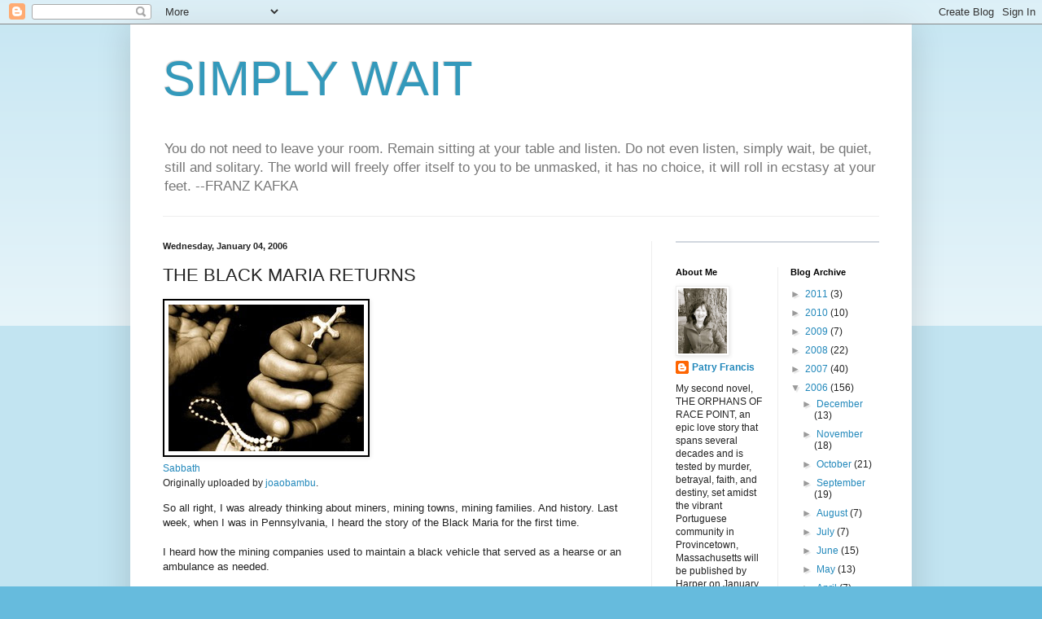

--- FILE ---
content_type: text/html; charset=UTF-8
request_url: https://simplywait.blogspot.com/2006/01/black-maria-returns.html?showComment=1136561820000
body_size: 16658
content:
<!DOCTYPE html>
<html class='v2' dir='ltr' lang='en-US'>
<head>
<link href='https://www.blogger.com/static/v1/widgets/335934321-css_bundle_v2.css' rel='stylesheet' type='text/css'/>
<meta content='width=1100' name='viewport'/>
<meta content='text/html; charset=UTF-8' http-equiv='Content-Type'/>
<meta content='blogger' name='generator'/>
<link href='https://simplywait.blogspot.com/favicon.ico' rel='icon' type='image/x-icon'/>
<link href='http://simplywait.blogspot.com/2006/01/black-maria-returns.html' rel='canonical'/>
<link rel="alternate" type="application/atom+xml" title="SIMPLY WAIT - Atom" href="https://simplywait.blogspot.com/feeds/posts/default" />
<link rel="alternate" type="application/rss+xml" title="SIMPLY WAIT - RSS" href="https://simplywait.blogspot.com/feeds/posts/default?alt=rss" />
<link rel="service.post" type="application/atom+xml" title="SIMPLY WAIT - Atom" href="https://www.blogger.com/feeds/11695927/posts/default" />

<link rel="alternate" type="application/atom+xml" title="SIMPLY WAIT - Atom" href="https://simplywait.blogspot.com/feeds/113639690455991320/comments/default" />
<!--Can't find substitution for tag [blog.ieCssRetrofitLinks]-->
<link href='http://static.flickr.com/6/70034043_30de221c80_m.jpg' rel='image_src'/>
<meta content='http://simplywait.blogspot.com/2006/01/black-maria-returns.html' property='og:url'/>
<meta content='THE BLACK MARIA RETURNS' property='og:title'/>
<meta content='Sabbath  Originally uploaded by joaobambu . So all right, I was already thinking about miners, mining towns, mining families. And history. L...' property='og:description'/>
<meta content='https://lh3.googleusercontent.com/blogger_img_proxy/AEn0k_vZug3cZ8X-YQDEIHPrHe6-orYBp-O5Dk1UucasOQgkQ3-ZLxrEmtQz0ocbFVdPij98CFZB8k6QranRytBz9gPUMVTpxf8pui8ahuSWJumTOxrIUPfrlA=w1200-h630-p-k-no-nu' property='og:image'/>
<title>SIMPLY WAIT: THE BLACK MARIA RETURNS</title>
<style id='page-skin-1' type='text/css'><!--
/*
-----------------------------------------------
Blogger Template Style
Name:     Simple
Designer: Blogger
URL:      www.blogger.com
----------------------------------------------- */
/* Content
----------------------------------------------- */
body {
font: normal normal 12px Arial, Tahoma, Helvetica, FreeSans, sans-serif;
color: #222222;
background: #66bbdd none repeat scroll top left;
padding: 0 40px 40px 40px;
}
html body .region-inner {
min-width: 0;
max-width: 100%;
width: auto;
}
h2 {
font-size: 22px;
}
a:link {
text-decoration:none;
color: #2288bb;
}
a:visited {
text-decoration:none;
color: #888888;
}
a:hover {
text-decoration:underline;
color: #33aaff;
}
.body-fauxcolumn-outer .fauxcolumn-inner {
background: transparent url(https://resources.blogblog.com/blogblog/data/1kt/simple/body_gradient_tile_light.png) repeat scroll top left;
_background-image: none;
}
.body-fauxcolumn-outer .cap-top {
position: absolute;
z-index: 1;
height: 400px;
width: 100%;
}
.body-fauxcolumn-outer .cap-top .cap-left {
width: 100%;
background: transparent url(https://resources.blogblog.com/blogblog/data/1kt/simple/gradients_light.png) repeat-x scroll top left;
_background-image: none;
}
.content-outer {
-moz-box-shadow: 0 0 40px rgba(0, 0, 0, .15);
-webkit-box-shadow: 0 0 5px rgba(0, 0, 0, .15);
-goog-ms-box-shadow: 0 0 10px #333333;
box-shadow: 0 0 40px rgba(0, 0, 0, .15);
margin-bottom: 1px;
}
.content-inner {
padding: 10px 10px;
}
.content-inner {
background-color: #ffffff;
}
/* Header
----------------------------------------------- */
.header-outer {
background: transparent none repeat-x scroll 0 -400px;
_background-image: none;
}
.Header h1 {
font: normal normal 60px Arial, Tahoma, Helvetica, FreeSans, sans-serif;
color: #3399bb;
text-shadow: -1px -1px 1px rgba(0, 0, 0, .2);
}
.Header h1 a {
color: #3399bb;
}
.Header .description {
font-size: 140%;
color: #777777;
}
.header-inner .Header .titlewrapper {
padding: 22px 30px;
}
.header-inner .Header .descriptionwrapper {
padding: 0 30px;
}
/* Tabs
----------------------------------------------- */
.tabs-inner .section:first-child {
border-top: 1px solid #eeeeee;
}
.tabs-inner .section:first-child ul {
margin-top: -1px;
border-top: 1px solid #eeeeee;
border-left: 0 solid #eeeeee;
border-right: 0 solid #eeeeee;
}
.tabs-inner .widget ul {
background: #f5f5f5 url(https://resources.blogblog.com/blogblog/data/1kt/simple/gradients_light.png) repeat-x scroll 0 -800px;
_background-image: none;
border-bottom: 1px solid #eeeeee;
margin-top: 0;
margin-left: -30px;
margin-right: -30px;
}
.tabs-inner .widget li a {
display: inline-block;
padding: .6em 1em;
font: normal normal 14px Arial, Tahoma, Helvetica, FreeSans, sans-serif;
color: #999999;
border-left: 1px solid #ffffff;
border-right: 1px solid #eeeeee;
}
.tabs-inner .widget li:first-child a {
border-left: none;
}
.tabs-inner .widget li.selected a, .tabs-inner .widget li a:hover {
color: #000000;
background-color: #eeeeee;
text-decoration: none;
}
/* Columns
----------------------------------------------- */
.main-outer {
border-top: 0 solid #eeeeee;
}
.fauxcolumn-left-outer .fauxcolumn-inner {
border-right: 1px solid #eeeeee;
}
.fauxcolumn-right-outer .fauxcolumn-inner {
border-left: 1px solid #eeeeee;
}
/* Headings
----------------------------------------------- */
div.widget > h2,
div.widget h2.title {
margin: 0 0 1em 0;
font: normal bold 11px Arial, Tahoma, Helvetica, FreeSans, sans-serif;
color: #000000;
}
/* Widgets
----------------------------------------------- */
.widget .zippy {
color: #999999;
text-shadow: 2px 2px 1px rgba(0, 0, 0, .1);
}
.widget .popular-posts ul {
list-style: none;
}
/* Posts
----------------------------------------------- */
h2.date-header {
font: normal bold 11px Arial, Tahoma, Helvetica, FreeSans, sans-serif;
}
.date-header span {
background-color: transparent;
color: #222222;
padding: inherit;
letter-spacing: inherit;
margin: inherit;
}
.main-inner {
padding-top: 30px;
padding-bottom: 30px;
}
.main-inner .column-center-inner {
padding: 0 15px;
}
.main-inner .column-center-inner .section {
margin: 0 15px;
}
.post {
margin: 0 0 25px 0;
}
h3.post-title, .comments h4 {
font: normal normal 22px Arial, Tahoma, Helvetica, FreeSans, sans-serif;
margin: .75em 0 0;
}
.post-body {
font-size: 110%;
line-height: 1.4;
position: relative;
}
.post-body img, .post-body .tr-caption-container, .Profile img, .Image img,
.BlogList .item-thumbnail img {
padding: 2px;
background: #ffffff;
border: 1px solid #eeeeee;
-moz-box-shadow: 1px 1px 5px rgba(0, 0, 0, .1);
-webkit-box-shadow: 1px 1px 5px rgba(0, 0, 0, .1);
box-shadow: 1px 1px 5px rgba(0, 0, 0, .1);
}
.post-body img, .post-body .tr-caption-container {
padding: 5px;
}
.post-body .tr-caption-container {
color: #222222;
}
.post-body .tr-caption-container img {
padding: 0;
background: transparent;
border: none;
-moz-box-shadow: 0 0 0 rgba(0, 0, 0, .1);
-webkit-box-shadow: 0 0 0 rgba(0, 0, 0, .1);
box-shadow: 0 0 0 rgba(0, 0, 0, .1);
}
.post-header {
margin: 0 0 1.5em;
line-height: 1.6;
font-size: 90%;
}
.post-footer {
margin: 20px -2px 0;
padding: 5px 10px;
color: #666666;
background-color: #f9f9f9;
border-bottom: 1px solid #eeeeee;
line-height: 1.6;
font-size: 90%;
}
#comments .comment-author {
padding-top: 1.5em;
border-top: 1px solid #eeeeee;
background-position: 0 1.5em;
}
#comments .comment-author:first-child {
padding-top: 0;
border-top: none;
}
.avatar-image-container {
margin: .2em 0 0;
}
#comments .avatar-image-container img {
border: 1px solid #eeeeee;
}
/* Comments
----------------------------------------------- */
.comments .comments-content .icon.blog-author {
background-repeat: no-repeat;
background-image: url([data-uri]);
}
.comments .comments-content .loadmore a {
border-top: 1px solid #999999;
border-bottom: 1px solid #999999;
}
.comments .comment-thread.inline-thread {
background-color: #f9f9f9;
}
.comments .continue {
border-top: 2px solid #999999;
}
/* Accents
---------------------------------------------- */
.section-columns td.columns-cell {
border-left: 1px solid #eeeeee;
}
.blog-pager {
background: transparent none no-repeat scroll top center;
}
.blog-pager-older-link, .home-link,
.blog-pager-newer-link {
background-color: #ffffff;
padding: 5px;
}
.footer-outer {
border-top: 0 dashed #bbbbbb;
}
/* Mobile
----------------------------------------------- */
body.mobile  {
background-size: auto;
}
.mobile .body-fauxcolumn-outer {
background: transparent none repeat scroll top left;
}
.mobile .body-fauxcolumn-outer .cap-top {
background-size: 100% auto;
}
.mobile .content-outer {
-webkit-box-shadow: 0 0 3px rgba(0, 0, 0, .15);
box-shadow: 0 0 3px rgba(0, 0, 0, .15);
}
.mobile .tabs-inner .widget ul {
margin-left: 0;
margin-right: 0;
}
.mobile .post {
margin: 0;
}
.mobile .main-inner .column-center-inner .section {
margin: 0;
}
.mobile .date-header span {
padding: 0.1em 10px;
margin: 0 -10px;
}
.mobile h3.post-title {
margin: 0;
}
.mobile .blog-pager {
background: transparent none no-repeat scroll top center;
}
.mobile .footer-outer {
border-top: none;
}
.mobile .main-inner, .mobile .footer-inner {
background-color: #ffffff;
}
.mobile-index-contents {
color: #222222;
}
.mobile-link-button {
background-color: #2288bb;
}
.mobile-link-button a:link, .mobile-link-button a:visited {
color: #ffffff;
}
.mobile .tabs-inner .section:first-child {
border-top: none;
}
.mobile .tabs-inner .PageList .widget-content {
background-color: #eeeeee;
color: #000000;
border-top: 1px solid #eeeeee;
border-bottom: 1px solid #eeeeee;
}
.mobile .tabs-inner .PageList .widget-content .pagelist-arrow {
border-left: 1px solid #eeeeee;
}

--></style>
<style id='template-skin-1' type='text/css'><!--
body {
min-width: 960px;
}
.content-outer, .content-fauxcolumn-outer, .region-inner {
min-width: 960px;
max-width: 960px;
_width: 960px;
}
.main-inner .columns {
padding-left: 0;
padding-right: 310px;
}
.main-inner .fauxcolumn-center-outer {
left: 0;
right: 310px;
/* IE6 does not respect left and right together */
_width: expression(this.parentNode.offsetWidth -
parseInt("0") -
parseInt("310px") + 'px');
}
.main-inner .fauxcolumn-left-outer {
width: 0;
}
.main-inner .fauxcolumn-right-outer {
width: 310px;
}
.main-inner .column-left-outer {
width: 0;
right: 100%;
margin-left: -0;
}
.main-inner .column-right-outer {
width: 310px;
margin-right: -310px;
}
#layout {
min-width: 0;
}
#layout .content-outer {
min-width: 0;
width: 800px;
}
#layout .region-inner {
min-width: 0;
width: auto;
}
body#layout div.add_widget {
padding: 8px;
}
body#layout div.add_widget a {
margin-left: 32px;
}
--></style>
<link href='https://www.blogger.com/dyn-css/authorization.css?targetBlogID=11695927&amp;zx=d74c88e6-1a30-4482-b388-eedaba790cc3' media='none' onload='if(media!=&#39;all&#39;)media=&#39;all&#39;' rel='stylesheet'/><noscript><link href='https://www.blogger.com/dyn-css/authorization.css?targetBlogID=11695927&amp;zx=d74c88e6-1a30-4482-b388-eedaba790cc3' rel='stylesheet'/></noscript>
<meta name='google-adsense-platform-account' content='ca-host-pub-1556223355139109'/>
<meta name='google-adsense-platform-domain' content='blogspot.com'/>

</head>
<body class='loading variant-pale'>
<div class='navbar section' id='navbar' name='Navbar'><div class='widget Navbar' data-version='1' id='Navbar1'><script type="text/javascript">
    function setAttributeOnload(object, attribute, val) {
      if(window.addEventListener) {
        window.addEventListener('load',
          function(){ object[attribute] = val; }, false);
      } else {
        window.attachEvent('onload', function(){ object[attribute] = val; });
      }
    }
  </script>
<div id="navbar-iframe-container"></div>
<script type="text/javascript" src="https://apis.google.com/js/platform.js"></script>
<script type="text/javascript">
      gapi.load("gapi.iframes:gapi.iframes.style.bubble", function() {
        if (gapi.iframes && gapi.iframes.getContext) {
          gapi.iframes.getContext().openChild({
              url: 'https://www.blogger.com/navbar/11695927?po\x3d113639690455991320\x26origin\x3dhttps://simplywait.blogspot.com',
              where: document.getElementById("navbar-iframe-container"),
              id: "navbar-iframe"
          });
        }
      });
    </script><script type="text/javascript">
(function() {
var script = document.createElement('script');
script.type = 'text/javascript';
script.src = '//pagead2.googlesyndication.com/pagead/js/google_top_exp.js';
var head = document.getElementsByTagName('head')[0];
if (head) {
head.appendChild(script);
}})();
</script>
</div></div>
<div class='body-fauxcolumns'>
<div class='fauxcolumn-outer body-fauxcolumn-outer'>
<div class='cap-top'>
<div class='cap-left'></div>
<div class='cap-right'></div>
</div>
<div class='fauxborder-left'>
<div class='fauxborder-right'></div>
<div class='fauxcolumn-inner'>
</div>
</div>
<div class='cap-bottom'>
<div class='cap-left'></div>
<div class='cap-right'></div>
</div>
</div>
</div>
<div class='content'>
<div class='content-fauxcolumns'>
<div class='fauxcolumn-outer content-fauxcolumn-outer'>
<div class='cap-top'>
<div class='cap-left'></div>
<div class='cap-right'></div>
</div>
<div class='fauxborder-left'>
<div class='fauxborder-right'></div>
<div class='fauxcolumn-inner'>
</div>
</div>
<div class='cap-bottom'>
<div class='cap-left'></div>
<div class='cap-right'></div>
</div>
</div>
</div>
<div class='content-outer'>
<div class='content-cap-top cap-top'>
<div class='cap-left'></div>
<div class='cap-right'></div>
</div>
<div class='fauxborder-left content-fauxborder-left'>
<div class='fauxborder-right content-fauxborder-right'></div>
<div class='content-inner'>
<header>
<div class='header-outer'>
<div class='header-cap-top cap-top'>
<div class='cap-left'></div>
<div class='cap-right'></div>
</div>
<div class='fauxborder-left header-fauxborder-left'>
<div class='fauxborder-right header-fauxborder-right'></div>
<div class='region-inner header-inner'>
<div class='header section' id='header' name='Header'><div class='widget Header' data-version='1' id='Header1'>
<div id='header-inner'>
<div class='titlewrapper'>
<h1 class='title'>
<a href='https://simplywait.blogspot.com/'>
SIMPLY WAIT
</a>
</h1>
</div>
<div class='descriptionwrapper'>
<p class='description'><span>You do not need to leave your room. Remain sitting at your table and listen. Do not even listen, simply wait, be quiet, still and solitary. The world will freely offer itself to you to be unmasked, it has no choice, it will roll in ecstasy at your feet.   --FRANZ KAFKA</span></p>
</div>
</div>
</div></div>
</div>
</div>
<div class='header-cap-bottom cap-bottom'>
<div class='cap-left'></div>
<div class='cap-right'></div>
</div>
</div>
</header>
<div class='tabs-outer'>
<div class='tabs-cap-top cap-top'>
<div class='cap-left'></div>
<div class='cap-right'></div>
</div>
<div class='fauxborder-left tabs-fauxborder-left'>
<div class='fauxborder-right tabs-fauxborder-right'></div>
<div class='region-inner tabs-inner'>
<div class='tabs no-items section' id='crosscol' name='Cross-Column'></div>
<div class='tabs no-items section' id='crosscol-overflow' name='Cross-Column 2'></div>
</div>
</div>
<div class='tabs-cap-bottom cap-bottom'>
<div class='cap-left'></div>
<div class='cap-right'></div>
</div>
</div>
<div class='main-outer'>
<div class='main-cap-top cap-top'>
<div class='cap-left'></div>
<div class='cap-right'></div>
</div>
<div class='fauxborder-left main-fauxborder-left'>
<div class='fauxborder-right main-fauxborder-right'></div>
<div class='region-inner main-inner'>
<div class='columns fauxcolumns'>
<div class='fauxcolumn-outer fauxcolumn-center-outer'>
<div class='cap-top'>
<div class='cap-left'></div>
<div class='cap-right'></div>
</div>
<div class='fauxborder-left'>
<div class='fauxborder-right'></div>
<div class='fauxcolumn-inner'>
</div>
</div>
<div class='cap-bottom'>
<div class='cap-left'></div>
<div class='cap-right'></div>
</div>
</div>
<div class='fauxcolumn-outer fauxcolumn-left-outer'>
<div class='cap-top'>
<div class='cap-left'></div>
<div class='cap-right'></div>
</div>
<div class='fauxborder-left'>
<div class='fauxborder-right'></div>
<div class='fauxcolumn-inner'>
</div>
</div>
<div class='cap-bottom'>
<div class='cap-left'></div>
<div class='cap-right'></div>
</div>
</div>
<div class='fauxcolumn-outer fauxcolumn-right-outer'>
<div class='cap-top'>
<div class='cap-left'></div>
<div class='cap-right'></div>
</div>
<div class='fauxborder-left'>
<div class='fauxborder-right'></div>
<div class='fauxcolumn-inner'>
</div>
</div>
<div class='cap-bottom'>
<div class='cap-left'></div>
<div class='cap-right'></div>
</div>
</div>
<!-- corrects IE6 width calculation -->
<div class='columns-inner'>
<div class='column-center-outer'>
<div class='column-center-inner'>
<div class='main section' id='main' name='Main'><div class='widget Blog' data-version='1' id='Blog1'>
<div class='blog-posts hfeed'>

          <div class="date-outer">
        
<h2 class='date-header'><span>Wednesday, January 04, 2006</span></h2>

          <div class="date-posts">
        
<div class='post-outer'>
<div class='post hentry uncustomized-post-template' itemprop='blogPost' itemscope='itemscope' itemtype='http://schema.org/BlogPosting'>
<meta content='http://static.flickr.com/6/70034043_30de221c80_m.jpg' itemprop='image_url'/>
<meta content='11695927' itemprop='blogId'/>
<meta content='113639690455991320' itemprop='postId'/>
<a name='113639690455991320'></a>
<h3 class='post-title entry-title' itemprop='name'>
THE BLACK MARIA RETURNS
</h3>
<div class='post-header'>
<div class='post-header-line-1'></div>
</div>
<div class='post-body entry-content' id='post-body-113639690455991320' itemprop='description articleBody'>
<a href="http://www.flickr.com/photos/joao/70034043/" title="photo sharing"><img alt="" src="https://lh3.googleusercontent.com/blogger_img_proxy/AEn0k_vZug3cZ8X-YQDEIHPrHe6-orYBp-O5Dk1UucasOQgkQ3-ZLxrEmtQz0ocbFVdPij98CFZB8k6QranRytBz9gPUMVTpxf8pui8ahuSWJumTOxrIUPfrlA=s0-d" style="border: solid 2px #000000;"></a><br /><span style="font-size: 0.9em; margin-top: 0px;"><a href="http://www.flickr.com/photos/joao/70034043/">Sabbath</a> <br />Originally uploaded by <a href="http://www.flickr.com/people/joao/">joaobambu</a>.</span><br clear="all" /><p>So all right, I was already thinking about miners, mining towns, mining families. And history. Last week, when I was in Pennsylvania, I heard the story of the Black Maria for the first time. <br /><br />I heard how the mining companies used to maintain a black vehicle that served as a hearse or an ambulance as needed.<br /><br />I heard how dreaded that vehicle was when it made an appearance in the towns that were built to house the miners' families.<br /><br />I heard how the women in the families would go out on the ubiquitous front porches, clutching their rosary beads when one passed through the streets, praying that it would not stop in front of their house.<br /><br />Sometimes the Black Maria delivered a corpse. Other times, the drivers bore a dying man up the stairs of his front porch to live out his final hours with his family. <br /><br />Knowing those streets, those porches as I do, knowing the rosary beads that are still clutched in times of trouble, the image is particularly vivid to me.<br /><br />Vivid, too, are the faces of the  families in West Virginia who were confronted by the Black Maria yesterday. Not in the form of a hearselike car, but through the voice of a mining company executive announcing the death of twelve miners to the crowd that had gathered in a small white church.<br /><br />To them, and to the nation which has lost these good men, my deepest sympathy.</p>
<div style='clear: both;'></div>
</div>
<div class='post-footer'>
<div class='post-footer-line post-footer-line-1'>
<span class='post-author vcard'>
Posted by
<span class='fn' itemprop='author' itemscope='itemscope' itemtype='http://schema.org/Person'>
<meta content='https://www.blogger.com/profile/10961915797919017179' itemprop='url'/>
<a class='g-profile' href='https://www.blogger.com/profile/10961915797919017179' rel='author' title='author profile'>
<span itemprop='name'>Patry Francis</span>
</a>
</span>
</span>
<span class='post-timestamp'>
at
<meta content='http://simplywait.blogspot.com/2006/01/black-maria-returns.html' itemprop='url'/>
<a class='timestamp-link' href='https://simplywait.blogspot.com/2006/01/black-maria-returns.html' rel='bookmark' title='permanent link'><abbr class='published' itemprop='datePublished' title='2006-01-04T09:48:00-08:00'>9:48 AM</abbr></a>
</span>
<span class='post-comment-link'>
</span>
<span class='post-icons'>
<span class='item-action'>
<a href='https://www.blogger.com/email-post/11695927/113639690455991320' title='Email Post'>
<img alt='' class='icon-action' height='13' src='https://resources.blogblog.com/img/icon18_email.gif' width='18'/>
</a>
</span>
<span class='item-control blog-admin pid-2049498287'>
<a href='https://www.blogger.com/post-edit.g?blogID=11695927&postID=113639690455991320&from=pencil' title='Edit Post'>
<img alt='' class='icon-action' height='18' src='https://resources.blogblog.com/img/icon18_edit_allbkg.gif' width='18'/>
</a>
</span>
</span>
<div class='post-share-buttons goog-inline-block'>
<a class='goog-inline-block share-button sb-email' href='https://www.blogger.com/share-post.g?blogID=11695927&postID=113639690455991320&target=email' target='_blank' title='Email This'><span class='share-button-link-text'>Email This</span></a><a class='goog-inline-block share-button sb-blog' href='https://www.blogger.com/share-post.g?blogID=11695927&postID=113639690455991320&target=blog' onclick='window.open(this.href, "_blank", "height=270,width=475"); return false;' target='_blank' title='BlogThis!'><span class='share-button-link-text'>BlogThis!</span></a><a class='goog-inline-block share-button sb-twitter' href='https://www.blogger.com/share-post.g?blogID=11695927&postID=113639690455991320&target=twitter' target='_blank' title='Share to X'><span class='share-button-link-text'>Share to X</span></a><a class='goog-inline-block share-button sb-facebook' href='https://www.blogger.com/share-post.g?blogID=11695927&postID=113639690455991320&target=facebook' onclick='window.open(this.href, "_blank", "height=430,width=640"); return false;' target='_blank' title='Share to Facebook'><span class='share-button-link-text'>Share to Facebook</span></a><a class='goog-inline-block share-button sb-pinterest' href='https://www.blogger.com/share-post.g?blogID=11695927&postID=113639690455991320&target=pinterest' target='_blank' title='Share to Pinterest'><span class='share-button-link-text'>Share to Pinterest</span></a>
</div>
</div>
<div class='post-footer-line post-footer-line-2'>
<span class='post-labels'>
</span>
</div>
<div class='post-footer-line post-footer-line-3'>
<span class='post-location'>
</span>
</div>
</div>
</div>
<div class='comments' id='comments'>
<a name='comments'></a>
<h4>18 comments:</h4>
<div id='Blog1_comments-block-wrapper'>
<dl class='avatar-comment-indent' id='comments-block'>
<dt class='comment-author ' id='c113642876816846700'>
<a name='c113642876816846700'></a>
<div class="avatar-image-container avatar-stock"><span dir="ltr"><img src="//resources.blogblog.com/img/blank.gif" width="35" height="35" alt="" title="Anonymous">

</span></div>
Anonymous
said...
</dt>
<dd class='comment-body' id='Blog1_cmt-113642876816846700'>
<p>
Amen.  What's happened to those families feels particularly heartbreaking...to soar with relief upon hearing good news...only to be crushed by the bad.  I can't imagine.
</p>
</dd>
<dd class='comment-footer'>
<span class='comment-timestamp'>
<a href='https://simplywait.blogspot.com/2006/01/black-maria-returns.html?showComment=1136428740000#c113642876816846700' title='comment permalink'>
6:39 PM
</a>
<span class='item-control blog-admin pid-115128562'>
<a class='comment-delete' href='https://www.blogger.com/comment/delete/11695927/113642876816846700' title='Delete Comment'>
<img src='https://resources.blogblog.com/img/icon_delete13.gif'/>
</a>
</span>
</span>
</dd>
<dt class='comment-author ' id='c113642950649293047'>
<a name='c113642950649293047'></a>
<div class="avatar-image-container avatar-stock"><span dir="ltr"><img src="//resources.blogblog.com/img/blank.gif" width="35" height="35" alt="" title="Anonymous">

</span></div>
Anonymous
said...
</dt>
<dd class='comment-body' id='Blog1_cmt-113642950649293047'>
<p>
When I heard the *new* news this morning, it was particularly heart-renching. I'd never heard of the Black Maria, by the way. Interesting bit of folkore.
</p>
</dd>
<dd class='comment-footer'>
<span class='comment-timestamp'>
<a href='https://simplywait.blogspot.com/2006/01/black-maria-returns.html?showComment=1136429460000#c113642950649293047' title='comment permalink'>
6:51 PM
</a>
<span class='item-control blog-admin pid-115128562'>
<a class='comment-delete' href='https://www.blogger.com/comment/delete/11695927/113642950649293047' title='Delete Comment'>
<img src='https://resources.blogblog.com/img/icon_delete13.gif'/>
</a>
</span>
</span>
</dd>
<dt class='comment-author ' id='c113643321828969747'>
<a name='c113643321828969747'></a>
<div class="avatar-image-container vcard"><span dir="ltr"><a href="https://www.blogger.com/profile/04062856086277201874" target="" rel="nofollow" onclick="" class="avatar-hovercard" id="av-113643321828969747-04062856086277201874"><img src="https://resources.blogblog.com/img/blank.gif" width="35" height="35" class="delayLoad" style="display: none;" longdesc="//3.bp.blogspot.com/_pQoxmVrzfWU/Sic3DLkpcDI/AAAAAAAABEo/nARt-OTkPOc/S45-s35/fla%2B062_edited.jpg" alt="" title="rdl">

<noscript><img src="//3.bp.blogspot.com/_pQoxmVrzfWU/Sic3DLkpcDI/AAAAAAAABEo/nARt-OTkPOc/S45-s35/fla%2B062_edited.jpg" width="35" height="35" class="photo" alt=""></noscript></a></span></div>
<a href='https://www.blogger.com/profile/04062856086277201874' rel='nofollow'>rdl</a>
said...
</dt>
<dd class='comment-body' id='Blog1_cmt-113643321828969747'>
<p>
Amen, and the deepest sympathies to the men and their families.
</p>
</dd>
<dd class='comment-footer'>
<span class='comment-timestamp'>
<a href='https://simplywait.blogspot.com/2006/01/black-maria-returns.html?showComment=1136433180000#c113643321828969747' title='comment permalink'>
7:53 PM
</a>
<span class='item-control blog-admin pid-270250418'>
<a class='comment-delete' href='https://www.blogger.com/comment/delete/11695927/113643321828969747' title='Delete Comment'>
<img src='https://resources.blogblog.com/img/icon_delete13.gif'/>
</a>
</span>
</span>
</dd>
<dt class='comment-author ' id='c113643887970872604'>
<a name='c113643887970872604'></a>
<div class="avatar-image-container avatar-stock"><span dir="ltr"><a href="https://www.blogger.com/profile/16130533148555618873" target="" rel="nofollow" onclick="" class="avatar-hovercard" id="av-113643887970872604-16130533148555618873"><img src="//www.blogger.com/img/blogger_logo_round_35.png" width="35" height="35" alt="" title="thewailer">

</a></span></div>
<a href='https://www.blogger.com/profile/16130533148555618873' rel='nofollow'>thewailer</a>
said...
</dt>
<dd class='comment-body' id='Blog1_cmt-113643887970872604'>
<p>
your description is vivid enough for my senses to melt, sympathies to the families affected.
</p>
</dd>
<dd class='comment-footer'>
<span class='comment-timestamp'>
<a href='https://simplywait.blogspot.com/2006/01/black-maria-returns.html?showComment=1136438820000#c113643887970872604' title='comment permalink'>
9:27 PM
</a>
<span class='item-control blog-admin pid-1184674970'>
<a class='comment-delete' href='https://www.blogger.com/comment/delete/11695927/113643887970872604' title='Delete Comment'>
<img src='https://resources.blogblog.com/img/icon_delete13.gif'/>
</a>
</span>
</span>
</dd>
<dt class='comment-author blog-author' id='c113646787868374673'>
<a name='c113646787868374673'></a>
<div class="avatar-image-container vcard"><span dir="ltr"><a href="https://www.blogger.com/profile/10961915797919017179" target="" rel="nofollow" onclick="" class="avatar-hovercard" id="av-113646787868374673-10961915797919017179"><img src="https://resources.blogblog.com/img/blank.gif" width="35" height="35" class="delayLoad" style="display: none;" longdesc="//blogger.googleusercontent.com/img/b/R29vZ2xl/AVvXsEhoEPgAL7KRcvb7Y-GHwywJzzTX3UB24vAqJ_2Ev3raMOVueodrLXqEQXSHI4XU_EwWwqAev7OqvmqwizZtFSGGbFxFmuJDvM0RapZ3jLpjZ77w4WyIfjzQoZhmOlDxvQo/s45-c/DSCN5183.JPG" alt="" title="Patry Francis">

<noscript><img src="//blogger.googleusercontent.com/img/b/R29vZ2xl/AVvXsEhoEPgAL7KRcvb7Y-GHwywJzzTX3UB24vAqJ_2Ev3raMOVueodrLXqEQXSHI4XU_EwWwqAev7OqvmqwizZtFSGGbFxFmuJDvM0RapZ3jLpjZ77w4WyIfjzQoZhmOlDxvQo/s45-c/DSCN5183.JPG" width="35" height="35" class="photo" alt=""></noscript></a></span></div>
<a href='https://www.blogger.com/profile/10961915797919017179' rel='nofollow'>Patry Francis</a>
said...
</dt>
<dd class='comment-body' id='Blog1_cmt-113646787868374673'>
<p>
marilyn: Heartbreaking, yes, but it seems to have galvanized their anger--not only about having the truth held back for hours, but about the safety conditions in the mines.<BR/><BR/>Kathryn: Only days before the mining accident in W.V. someone had told me about the Black Maria, which I believe was mostly used in the depression. It seems an odd coincidence. Or not.<BR/><BR/>R: Can always count on you for a compassionate response. THank you for visiting. Wish we could have tea.<BR/><BR/>thewailer: thanks for stopping by my blog and for the generosity of your comment.<BR/><BR/>Irina: Your words aare very profound. Like your new year's "resolution."
</p>
</dd>
<dd class='comment-footer'>
<span class='comment-timestamp'>
<a href='https://simplywait.blogspot.com/2006/01/black-maria-returns.html?showComment=1136467860000#c113646787868374673' title='comment permalink'>
5:31 AM
</a>
<span class='item-control blog-admin pid-2049498287'>
<a class='comment-delete' href='https://www.blogger.com/comment/delete/11695927/113646787868374673' title='Delete Comment'>
<img src='https://resources.blogblog.com/img/icon_delete13.gif'/>
</a>
</span>
</span>
</dd>
<dt class='comment-author ' id='c113646938959501437'>
<a name='c113646938959501437'></a>
<div class="avatar-image-container avatar-stock"><span dir="ltr"><a href="https://www.blogger.com/profile/17189562311583907803" target="" rel="nofollow" onclick="" class="avatar-hovercard" id="av-113646938959501437-17189562311583907803"><img src="//www.blogger.com/img/blogger_logo_round_35.png" width="35" height="35" alt="" title="Deepa Bhasthi">

</a></span></div>
<a href='https://www.blogger.com/profile/17189562311583907803' rel='nofollow'>Deepa Bhasthi</a>
said...
</dt>
<dd class='comment-body' id='Blog1_cmt-113646938959501437'>
<p>
hello<BR/>thanks for dropping by my blog. i went through yours, especially the post where you talked of how addictive blogging is, the thrill of someone reading your blog is great.<BR/>nice blog you have up here.<BR/>keep reading mine!<BR/>regards
</p>
</dd>
<dd class='comment-footer'>
<span class='comment-timestamp'>
<a href='https://simplywait.blogspot.com/2006/01/black-maria-returns.html?showComment=1136469360000#c113646938959501437' title='comment permalink'>
5:56 AM
</a>
<span class='item-control blog-admin pid-1826350568'>
<a class='comment-delete' href='https://www.blogger.com/comment/delete/11695927/113646938959501437' title='Delete Comment'>
<img src='https://resources.blogblog.com/img/icon_delete13.gif'/>
</a>
</span>
</span>
</dd>
<dt class='comment-author ' id='c113648760053658856'>
<a name='c113648760053658856'></a>
<div class="avatar-image-container vcard"><span dir="ltr"><a href="https://www.blogger.com/profile/02497062670296130228" target="" rel="nofollow" onclick="" class="avatar-hovercard" id="av-113648760053658856-02497062670296130228"><img src="https://resources.blogblog.com/img/blank.gif" width="35" height="35" class="delayLoad" style="display: none;" longdesc="//2.bp.blogspot.com/_rYDjmMNvr5Y/Sar6l8Oek0I/AAAAAAAAAls/wG905XB-ods/S45-s35/sarah%2520kit.jpg" alt="" title="SarahJane">

<noscript><img src="//2.bp.blogspot.com/_rYDjmMNvr5Y/Sar6l8Oek0I/AAAAAAAAAls/wG905XB-ods/S45-s35/sarah%2520kit.jpg" width="35" height="35" class="photo" alt=""></noscript></a></span></div>
<a href='https://www.blogger.com/profile/02497062670296130228' rel='nofollow'>SarahJane</a>
said...
</dt>
<dd class='comment-body' id='Blog1_cmt-113648760053658856'>
<p>
amen. i couldn't believe they'd been rescued, and then it was wonderful to hear that they had. and then, i can't even imagine what those families felt hearing the truth.
</p>
</dd>
<dd class='comment-footer'>
<span class='comment-timestamp'>
<a href='https://simplywait.blogspot.com/2006/01/black-maria-returns.html?showComment=1136487600000#c113648760053658856' title='comment permalink'>
11:00 AM
</a>
<span class='item-control blog-admin pid-367046420'>
<a class='comment-delete' href='https://www.blogger.com/comment/delete/11695927/113648760053658856' title='Delete Comment'>
<img src='https://resources.blogblog.com/img/icon_delete13.gif'/>
</a>
</span>
</span>
</dd>
<dt class='comment-author ' id='c113649610809538203'>
<a name='c113649610809538203'></a>
<div class="avatar-image-container vcard"><span dir="ltr"><a href="https://www.blogger.com/profile/10684657181509439771" target="" rel="nofollow" onclick="" class="avatar-hovercard" id="av-113649610809538203-10684657181509439771"><img src="https://resources.blogblog.com/img/blank.gif" width="35" height="35" class="delayLoad" style="display: none;" longdesc="//blogger.googleusercontent.com/img/b/R29vZ2xl/AVvXsEiiB9e6GTK84eP2xv1N0mtyigz6e6oZy9izzA5pRLUG6L8cjg7x-Jvue6Vox4qWdQbbqTtx8h5b5TUa3MvFOzpQZPQWgas-ObRUPvZaslvtyey6OBf59K67kX-ZtR6nNw/s45-c/IMG_2932.jpg" alt="" title="Kerstin">

<noscript><img src="//blogger.googleusercontent.com/img/b/R29vZ2xl/AVvXsEiiB9e6GTK84eP2xv1N0mtyigz6e6oZy9izzA5pRLUG6L8cjg7x-Jvue6Vox4qWdQbbqTtx8h5b5TUa3MvFOzpQZPQWgas-ObRUPvZaslvtyey6OBf59K67kX-ZtR6nNw/s45-c/IMG_2932.jpg" width="35" height="35" class="photo" alt=""></noscript></a></span></div>
<a href='https://www.blogger.com/profile/10684657181509439771' rel='nofollow'>Kerstin</a>
said...
</dt>
<dd class='comment-body' id='Blog1_cmt-113649610809538203'>
<p>
Beautifully said, Patry. The life of a miner has always been a remote entity to me, but when I heard the news about these poor men, I remembered a story from my school book when I was very young, maybe 6 or 7 years old.<BR/><BR/>It was about 12 miners just like these, trapped underground, not knowing whether they would be saved or not. It is a short and simple narrative of the men counting down a minute, from 60-0. A very long minute to them. A reminder that time is relative, but never stops, either.<BR/><BR/>Why this particular story left such an impression on me, I do not know, but I always think of it when I hear of a tragedy like this one. And a great tragedy it is.
</p>
</dd>
<dd class='comment-footer'>
<span class='comment-timestamp'>
<a href='https://simplywait.blogspot.com/2006/01/black-maria-returns.html?showComment=1136496060000#c113649610809538203' title='comment permalink'>
1:21 PM
</a>
<span class='item-control blog-admin pid-1817038490'>
<a class='comment-delete' href='https://www.blogger.com/comment/delete/11695927/113649610809538203' title='Delete Comment'>
<img src='https://resources.blogblog.com/img/icon_delete13.gif'/>
</a>
</span>
</span>
</dd>
<dt class='comment-author ' id='c113649890079108841'>
<a name='c113649890079108841'></a>
<div class="avatar-image-container vcard"><span dir="ltr"><a href="https://www.blogger.com/profile/17461471128865537538" target="" rel="nofollow" onclick="" class="avatar-hovercard" id="av-113649890079108841-17461471128865537538"><img src="https://resources.blogblog.com/img/blank.gif" width="35" height="35" class="delayLoad" style="display: none;" longdesc="//2.bp.blogspot.com/-ovxILrQ5SlI/U7Wpod0VtrI/AAAAAAAAASc/SOvl0LaXx2g/s35/*" alt="" title="Melly">

<noscript><img src="//2.bp.blogspot.com/-ovxILrQ5SlI/U7Wpod0VtrI/AAAAAAAAASc/SOvl0LaXx2g/s35/*" width="35" height="35" class="photo" alt=""></noscript></a></span></div>
<a href='https://www.blogger.com/profile/17461471128865537538' rel='nofollow'>Melly</a>
said...
</dt>
<dd class='comment-body' id='Blog1_cmt-113649890079108841'>
<p>
It's hard to believe that in this day and age it still happens.  It sounds like a story from a different era, where men had no choice and children crawled down small tunnels.<BR/>I mean, there are dangerous jobs, but most of them have a purpose, like police officer, or fire fighter.  This is just so pointless.  Sorry, I'm ranting when this was such a heartfelt post...<BR/>I'll stop now.<BR/><BR/>My thoughts are with the families, the town, the survivor and all miners out there.
</p>
</dd>
<dd class='comment-footer'>
<span class='comment-timestamp'>
<a href='https://simplywait.blogspot.com/2006/01/black-maria-returns.html?showComment=1136498880000#c113649890079108841' title='comment permalink'>
2:08 PM
</a>
<span class='item-control blog-admin pid-906977555'>
<a class='comment-delete' href='https://www.blogger.com/comment/delete/11695927/113649890079108841' title='Delete Comment'>
<img src='https://resources.blogblog.com/img/icon_delete13.gif'/>
</a>
</span>
</span>
</dd>
<dt class='comment-author ' id='c113650416314495512'>
<a name='c113650416314495512'></a>
<div class="avatar-image-container vcard"><span dir="ltr"><a href="https://www.blogger.com/profile/09862200571016427320" target="" rel="nofollow" onclick="" class="avatar-hovercard" id="av-113650416314495512-09862200571016427320"><img src="https://resources.blogblog.com/img/blank.gif" width="35" height="35" class="delayLoad" style="display: none;" longdesc="//3.bp.blogspot.com/_cCBo2kL-SpY/SXqCPD7WCTI/AAAAAAAAACA/MWWFcmMb__k/S45-s35/s_foot_3.jpg" alt="" title="Jonathan Wonham">

<noscript><img src="//3.bp.blogspot.com/_cCBo2kL-SpY/SXqCPD7WCTI/AAAAAAAAACA/MWWFcmMb__k/S45-s35/s_foot_3.jpg" width="35" height="35" class="photo" alt=""></noscript></a></span></div>
<a href='https://www.blogger.com/profile/09862200571016427320' rel='nofollow'>Jonathan Wonham</a>
said...
</dt>
<dd class='comment-body' id='Blog1_cmt-113650416314495512'>
<p>
Interesting. I just posted something about the statistics surrounding miner death rates in West Virginia and how they compare to those of China...
</p>
</dd>
<dd class='comment-footer'>
<span class='comment-timestamp'>
<a href='https://simplywait.blogspot.com/2006/01/black-maria-returns.html?showComment=1136504160000#c113650416314495512' title='comment permalink'>
3:36 PM
</a>
<span class='item-control blog-admin pid-1932656048'>
<a class='comment-delete' href='https://www.blogger.com/comment/delete/11695927/113650416314495512' title='Delete Comment'>
<img src='https://resources.blogblog.com/img/icon_delete13.gif'/>
</a>
</span>
</span>
</dd>
<dt class='comment-author ' id='c113650511323049986'>
<a name='c113650511323049986'></a>
<div class="avatar-image-container vcard"><span dir="ltr"><a href="https://www.blogger.com/profile/13390482190562312928" target="" rel="nofollow" onclick="" class="avatar-hovercard" id="av-113650511323049986-13390482190562312928"><img src="https://resources.blogblog.com/img/blank.gif" width="35" height="35" class="delayLoad" style="display: none;" longdesc="//blogger.googleusercontent.com/img/b/R29vZ2xl/AVvXsEhzaPCvVORV11qBtdFHOk-EUCoTwwgyo18LPg3Z74aXeE2MjKZ_c0XNe7vHFbzssMrv-D-gQwjc3QXJwWn3NXbVlN4mUA2M-LlbPe6y_jXKYK__vvZTlALY2dtcE7leEy0/s45-c/gravatar.jpg" alt="" title="robin andrea">

<noscript><img src="//blogger.googleusercontent.com/img/b/R29vZ2xl/AVvXsEhzaPCvVORV11qBtdFHOk-EUCoTwwgyo18LPg3Z74aXeE2MjKZ_c0XNe7vHFbzssMrv-D-gQwjc3QXJwWn3NXbVlN4mUA2M-LlbPe6y_jXKYK__vvZTlALY2dtcE7leEy0/s45-c/gravatar.jpg" width="35" height="35" class="photo" alt=""></noscript></a></span></div>
<a href='https://www.blogger.com/profile/13390482190562312928' rel='nofollow'>robin andrea</a>
said...
</dt>
<dd class='comment-body' id='Blog1_cmt-113650511323049986'>
<p>
When we heard the news of the 12 miners surviving, we were as joyous as if we knew them. Went to sleep thinking all was well, but awoke in the middle of the night, and found that dpr was awake as well. I said, how many miners do you think are still alive? I don't know why I asked him that, but by morning we knew the answer. <BR/><BR/>Interesting story about the Black Maria.
</p>
</dd>
<dd class='comment-footer'>
<span class='comment-timestamp'>
<a href='https://simplywait.blogspot.com/2006/01/black-maria-returns.html?showComment=1136505060000#c113650511323049986' title='comment permalink'>
3:51 PM
</a>
<span class='item-control blog-admin pid-233541821'>
<a class='comment-delete' href='https://www.blogger.com/comment/delete/11695927/113650511323049986' title='Delete Comment'>
<img src='https://resources.blogblog.com/img/icon_delete13.gif'/>
</a>
</span>
</span>
</dd>
<dt class='comment-author ' id='c113651303120904450'>
<a name='c113651303120904450'></a>
<div class="avatar-image-container avatar-stock"><span dir="ltr"><img src="//resources.blogblog.com/img/blank.gif" width="35" height="35" alt="" title="Anonymous">

</span></div>
Anonymous
said...
</dt>
<dd class='comment-body' id='Blog1_cmt-113651303120904450'>
<p>
My great-grandfather died in a mine accident in his son's (my grandfather's) arms ... both miners, many years ago in Scotland. My grandfather walked out of the mine that day and never went back.<BR/><BR/>this is a beautiful tribute to the WVA miners ... thank you for saying it so well.
</p>
</dd>
<dd class='comment-footer'>
<span class='comment-timestamp'>
<a href='https://simplywait.blogspot.com/2006/01/black-maria-returns.html?showComment=1136512980000#c113651303120904450' title='comment permalink'>
6:03 PM
</a>
<span class='item-control blog-admin pid-115128562'>
<a class='comment-delete' href='https://www.blogger.com/comment/delete/11695927/113651303120904450' title='Delete Comment'>
<img src='https://resources.blogblog.com/img/icon_delete13.gif'/>
</a>
</span>
</span>
</dd>
<dt class='comment-author ' id='c113653640797876935'>
<a name='c113653640797876935'></a>
<div class="avatar-image-container avatar-stock"><span dir="ltr"><a href="https://www.blogger.com/profile/04684319527146674878" target="" rel="nofollow" onclick="" class="avatar-hovercard" id="av-113653640797876935-04684319527146674878"><img src="//www.blogger.com/img/blogger_logo_round_35.png" width="35" height="35" alt="" title="Sharon Hurlbut">

</a></span></div>
<a href='https://www.blogger.com/profile/04684319527146674878' rel='nofollow'>Sharon Hurlbut</a>
said...
</dt>
<dd class='comment-body' id='Blog1_cmt-113653640797876935'>
<p>
Being from West Virginia originally, and having had coal miners in my family, this tragedy has a reality to me that makes it almost unbearable. My heart goes out to the families of the lost miners.
</p>
</dd>
<dd class='comment-footer'>
<span class='comment-timestamp'>
<a href='https://simplywait.blogspot.com/2006/01/black-maria-returns.html?showComment=1136536380000#c113653640797876935' title='comment permalink'>
12:33 AM
</a>
<span class='item-control blog-admin pid-438481033'>
<a class='comment-delete' href='https://www.blogger.com/comment/delete/11695927/113653640797876935' title='Delete Comment'>
<img src='https://resources.blogblog.com/img/icon_delete13.gif'/>
</a>
</span>
</span>
</dd>
<dt class='comment-author blog-author' id='c113656182382930968'>
<a name='c113656182382930968'></a>
<div class="avatar-image-container vcard"><span dir="ltr"><a href="https://www.blogger.com/profile/10961915797919017179" target="" rel="nofollow" onclick="" class="avatar-hovercard" id="av-113656182382930968-10961915797919017179"><img src="https://resources.blogblog.com/img/blank.gif" width="35" height="35" class="delayLoad" style="display: none;" longdesc="//blogger.googleusercontent.com/img/b/R29vZ2xl/AVvXsEhoEPgAL7KRcvb7Y-GHwywJzzTX3UB24vAqJ_2Ev3raMOVueodrLXqEQXSHI4XU_EwWwqAev7OqvmqwizZtFSGGbFxFmuJDvM0RapZ3jLpjZ77w4WyIfjzQoZhmOlDxvQo/s45-c/DSCN5183.JPG" alt="" title="Patry Francis">

<noscript><img src="//blogger.googleusercontent.com/img/b/R29vZ2xl/AVvXsEhoEPgAL7KRcvb7Y-GHwywJzzTX3UB24vAqJ_2Ev3raMOVueodrLXqEQXSHI4XU_EwWwqAev7OqvmqwizZtFSGGbFxFmuJDvM0RapZ3jLpjZ77w4WyIfjzQoZhmOlDxvQo/s45-c/DSCN5183.JPG" width="35" height="35" class="photo" alt=""></noscript></a></span></div>
<a href='https://www.blogger.com/profile/10961915797919017179' rel='nofollow'>Patry Francis</a>
said...
</dt>
<dd class='comment-body' id='Blog1_cmt-113656182382930968'>
<p>
deepa: thanks for dropping by.<BR/><BR/>annie: I'm still struggling to understand how they could allow those families to rejoice for hours when the truth was known shortly after the miscommunication. <BR/><BR/>sarahj: nice to see a new face, especially when it's a poet!<BR/><BR/>kerstin: thank you for sharing such a beautiful and poignant story.<BR/><BR/>Melly: I think we're all tempted to do a little ranting at times like this. <BR/><BR/>jonathan: I'll be clicking over to check that out.<BR/><BR/>r.d.: strange, your middle of the night waking--and your question to dpr. Almost as if you knew. <BR/><BR/>Becca: Family stories like that are with us for life, and I believe, change the way we live and experience the world. Thank you for sharing it here. <BR/><BR/>sharon: my husband reacted in much the same way. This wasn't "news" to him; it was personal.
</p>
</dd>
<dd class='comment-footer'>
<span class='comment-timestamp'>
<a href='https://simplywait.blogspot.com/2006/01/black-maria-returns.html?showComment=1136561820000#c113656182382930968' title='comment permalink'>
7:37 AM
</a>
<span class='item-control blog-admin pid-2049498287'>
<a class='comment-delete' href='https://www.blogger.com/comment/delete/11695927/113656182382930968' title='Delete Comment'>
<img src='https://resources.blogblog.com/img/icon_delete13.gif'/>
</a>
</span>
</span>
</dd>
<dt class='comment-author ' id='c113676479535836328'>
<a name='c113676479535836328'></a>
<div class="avatar-image-container avatar-stock"><span dir="ltr"><a href="https://www.blogger.com/profile/12657027738991952811" target="" rel="nofollow" onclick="" class="avatar-hovercard" id="av-113676479535836328-12657027738991952811"><img src="//www.blogger.com/img/blogger_logo_round_35.png" width="35" height="35" alt="" title="Swirly">

</a></span></div>
<a href='https://www.blogger.com/profile/12657027738991952811' rel='nofollow'>Swirly</a>
said...
</dt>
<dd class='comment-body' id='Blog1_cmt-113676479535836328'>
<p>
Beautifully said.
</p>
</dd>
<dd class='comment-footer'>
<span class='comment-timestamp'>
<a href='https://simplywait.blogspot.com/2006/01/black-maria-returns.html?showComment=1136764740000#c113676479535836328' title='comment permalink'>
3:59 PM
</a>
<span class='item-control blog-admin pid-148040295'>
<a class='comment-delete' href='https://www.blogger.com/comment/delete/11695927/113676479535836328' title='Delete Comment'>
<img src='https://resources.blogblog.com/img/icon_delete13.gif'/>
</a>
</span>
</span>
</dd>
<dt class='comment-author ' id='c6515259017718231322'>
<a name='c6515259017718231322'></a>
<div class="avatar-image-container avatar-stock"><span dir="ltr"><img src="//resources.blogblog.com/img/blank.gif" width="35" height="35" alt="" title="Anonymous">

</span></div>
Anonymous
said...
</dt>
<dd class='comment-body' id='Blog1_cmt-6515259017718231322'>
<p>
What a great site <A HREF="http://www.price-mp3-players.info" REL="nofollow">Audio i mp3 player</A> <A HREF="http://www.voip-0.info/cpu_dollies.html" REL="nofollow">Unified messaging forum voip</A> <A HREF="http://www.teak-lounge-chair.info/small-business-and-health-insurance.html" REL="nofollow">small business and health insurance</A> <A HREF="http://www.family-divorce-child-custody-adoption.info/xp-cpu.html" REL="nofollow">Divorce support group richboro pennsylvania</A> <A HREF="http://www.anal-fuck-2.info/Hardcore-blondes-anal-masturbation.html" REL="nofollow">Anal pics mature slut xxx</A> <A HREF="http://www.home-cholesterol-test-9.info/hp_d5952a_cpu_board.html" REL="nofollow">Costly cholesterol</A> <A HREF="http://www.adult-video-3.info/hairywomenwithbigtits.html" REL="nofollow">hairy women with big tits</A>
</p>
</dd>
<dd class='comment-footer'>
<span class='comment-timestamp'>
<a href='https://simplywait.blogspot.com/2006/01/black-maria-returns.html?showComment=1171583280000#c6515259017718231322' title='comment permalink'>
3:48 PM
</a>
<span class='item-control blog-admin pid-115128562'>
<a class='comment-delete' href='https://www.blogger.com/comment/delete/11695927/6515259017718231322' title='Delete Comment'>
<img src='https://resources.blogblog.com/img/icon_delete13.gif'/>
</a>
</span>
</span>
</dd>
<dt class='comment-author ' id='c4839791991659251363'>
<a name='c4839791991659251363'></a>
<div class="avatar-image-container avatar-stock"><span dir="ltr"><img src="//resources.blogblog.com/img/blank.gif" width="35" height="35" alt="" title="Anonymous">

</span></div>
Anonymous
said...
</dt>
<dd class='comment-body' id='Blog1_cmt-4839791991659251363'>
<p>
This is very interesting site...  <A HREF="http://www.sportbetting6.info/crapssupersystem.html" REL="nofollow">craps supersystem</A> <A HREF="http://www.buy-celexa-1.info/Fluoxetine.html" REL="nofollow">5 celexa mg</A> <A HREF="http://www.blow-dryer-stands.info/Homeinsurance.html" REL="nofollow">best homeowners insurance policies</A> <A HREF="http://www.camcorders-8.info/Iwanttobuyahybridcar.html" REL="nofollow">i want to buy a hybrid car</A> <A HREF="http://www.accutanesideaffect.info" REL="nofollow">Accutane facts</A> <A HREF="http://www.vitamins8.info/Symptom-of-vitamin-b-deficiency.html" REL="nofollow">symptom of vitamin b deficiency</A> <A HREF="http://www.verizon-wireless-company-and-plans.info/Fluoxetine-narcolepsy-sleep.html" REL="nofollow">Best calling cellular plans</A>
</p>
</dd>
<dd class='comment-footer'>
<span class='comment-timestamp'>
<a href='https://simplywait.blogspot.com/2006/01/black-maria-returns.html?showComment=1172918820000#c4839791991659251363' title='comment permalink'>
2:47 AM
</a>
<span class='item-control blog-admin pid-115128562'>
<a class='comment-delete' href='https://www.blogger.com/comment/delete/11695927/4839791991659251363' title='Delete Comment'>
<img src='https://resources.blogblog.com/img/icon_delete13.gif'/>
</a>
</span>
</span>
</dd>
<dt class='comment-author ' id='c1062293390554248595'>
<a name='c1062293390554248595'></a>
<div class="avatar-image-container avatar-stock"><span dir="ltr"><img src="//resources.blogblog.com/img/blank.gif" width="35" height="35" alt="" title="Anonymous">

</span></div>
Anonymous
said...
</dt>
<dd class='comment-body' id='Blog1_cmt-1062293390554248595'>
<p>
This is very interesting site...  <A HREF="http://www.ultram0.info" REL="nofollow">ultram</A> <A HREF="http://www.patagoniaprimojacket.info" REL="nofollow">patagonia primo jacket</A> <A HREF="http://www.debtconsolidationhelp9.info" REL="nofollow">debt consolidation help</A> <A HREF="http://www.ambien-sale.info" REL="nofollow">ambien sale</A> <A HREF="http://www.fragrance-5.info" REL="nofollow">fragrance</A> <A HREF="http://www.hairy-pussy-9.info" REL="nofollow">hairy pussy</A> <A HREF="http://www.online-poker-tournament-3.info" REL="nofollow">Poker forum uk</A> <A HREF="http://www.roulettecasinogame.info" REL="nofollow">roulette casino game</A> <A HREF="http://www.blowjob-party-pool.info" REL="nofollow">Oral sex jobs</A> <A HREF="http://www.pmdd-zoloft.info" REL="nofollow">Zoloft ssri tapering off withdrawal</A> <A HREF="http://www.consumer-report-clothes-washers-recommmended.info" REL="nofollow">consumer report clothes washers recommmended</A> <A HREF="http://www.businesscards8.info" REL="nofollow">Laminated business cards mortgage</A> <A HREF="http://www.sport-2.info" REL="nofollow">Usa today sports page</A> <A HREF="http://www.cialis-for-order-3.info" REL="nofollow">5order cialis online</A> <A HREF="http://www.pda-pocket-pc.info" REL="nofollow">Free ekg interpretation for pda</A> <A HREF="http://www.free-sex-movie-2.info" REL="nofollow">Porn gynecologist</A> <A HREF="http://www.telephone-headsets-4.info" REL="nofollow">Popular headphone</A> <A HREF="http://www.skin-care-6.info" REL="nofollow">Get fresh skin care</A> <A HREF="http://www.allergies-1.info" REL="nofollow">allergies</A>
</p>
</dd>
<dd class='comment-footer'>
<span class='comment-timestamp'>
<a href='https://simplywait.blogspot.com/2006/01/black-maria-returns.html?showComment=1177489260000#c1062293390554248595' title='comment permalink'>
1:21 AM
</a>
<span class='item-control blog-admin pid-115128562'>
<a class='comment-delete' href='https://www.blogger.com/comment/delete/11695927/1062293390554248595' title='Delete Comment'>
<img src='https://resources.blogblog.com/img/icon_delete13.gif'/>
</a>
</span>
</span>
</dd>
</dl>
</div>
<p class='comment-footer'>
<a href='https://www.blogger.com/comment/fullpage/post/11695927/113639690455991320' onclick=''>Post a Comment</a>
</p>
</div>
</div>

        </div></div>
      
</div>
<div class='blog-pager' id='blog-pager'>
<span id='blog-pager-newer-link'>
<a class='blog-pager-newer-link' href='https://simplywait.blogspot.com/2006/01/tonight.html' id='Blog1_blog-pager-newer-link' title='Newer Post'>Newer Post</a>
</span>
<span id='blog-pager-older-link'>
<a class='blog-pager-older-link' href='https://simplywait.blogspot.com/2006/01/nine-pictures-i-didnt-take.html' id='Blog1_blog-pager-older-link' title='Older Post'>Older Post</a>
</span>
<a class='home-link' href='https://simplywait.blogspot.com/'>Home</a>
</div>
<div class='clear'></div>
<div class='post-feeds'>
<div class='feed-links'>
Subscribe to:
<a class='feed-link' href='https://simplywait.blogspot.com/feeds/113639690455991320/comments/default' target='_blank' type='application/atom+xml'>Post Comments (Atom)</a>
</div>
</div>
</div></div>
</div>
</div>
<div class='column-left-outer'>
<div class='column-left-inner'>
<aside>
</aside>
</div>
</div>
<div class='column-right-outer'>
<div class='column-right-inner'>
<aside>
<div class='sidebar section' id='sidebar-right-1'><div class='widget Text' data-version='1' id='Text1'>
<div class='widget-content'>
<div id="'networkedblogs_nwidget_container'" style="'height:360px;padding-top:10px;'"><div id="'networkedblogs_nwidget_above'"></div><div id="'networkedblogs_nwidget_widget'" style="border:1px solid #D1D7DF;background-color:#F5F6F9;margin:0px auto;"></div></div>
</div>
<div class='clear'></div>
</div></div>
<table border='0' cellpadding='0' cellspacing='0' class='section-columns columns-2'>
<tbody>
<tr>
<td class='first columns-cell'>
<div class='sidebar section' id='sidebar-right-2-1'><div class='widget Profile' data-version='1' id='Profile1'>
<h2>About Me</h2>
<div class='widget-content'>
<a href='https://www.blogger.com/profile/10961915797919017179'><img alt='My photo' class='profile-img' height='80' src='//blogger.googleusercontent.com/img/b/R29vZ2xl/AVvXsEhoEPgAL7KRcvb7Y-GHwywJzzTX3UB24vAqJ_2Ev3raMOVueodrLXqEQXSHI4XU_EwWwqAev7OqvmqwizZtFSGGbFxFmuJDvM0RapZ3jLpjZ77w4WyIfjzQoZhmOlDxvQo/s220/DSCN5183.JPG' width='60'/></a>
<dl class='profile-datablock'>
<dt class='profile-data'>
<a class='profile-name-link g-profile' href='https://www.blogger.com/profile/10961915797919017179' rel='author' style='background-image: url(//www.blogger.com/img/logo-16.png);'>
Patry Francis
</a>
</dt>
<dd class='profile-textblock'>My second novel, THE ORPHANS OF RACE POINT,   an epic love story that spans several decades and is tested by murder, betrayal, faith, and destiny, set amidst the vibrant Portuguese community in Provincetown, Massachusetts will be published by Harper on January 7, 2014.</dd>
</dl>
<a class='profile-link' href='https://www.blogger.com/profile/10961915797919017179' rel='author'>View my complete profile</a>
<div class='clear'></div>
</div>
</div></div>
</td>
<td class='columns-cell'>
<div class='sidebar section' id='sidebar-right-2-2'><div class='widget BlogArchive' data-version='1' id='BlogArchive1'>
<h2>Blog Archive</h2>
<div class='widget-content'>
<div id='ArchiveList'>
<div id='BlogArchive1_ArchiveList'>
<ul class='hierarchy'>
<li class='archivedate collapsed'>
<a class='toggle' href='javascript:void(0)'>
<span class='zippy'>

        &#9658;&#160;
      
</span>
</a>
<a class='post-count-link' href='https://simplywait.blogspot.com/2011/'>
2011
</a>
<span class='post-count' dir='ltr'>(3)</span>
<ul class='hierarchy'>
<li class='archivedate collapsed'>
<a class='toggle' href='javascript:void(0)'>
<span class='zippy'>

        &#9658;&#160;
      
</span>
</a>
<a class='post-count-link' href='https://simplywait.blogspot.com/2011/05/'>
May
</a>
<span class='post-count' dir='ltr'>(1)</span>
</li>
</ul>
<ul class='hierarchy'>
<li class='archivedate collapsed'>
<a class='toggle' href='javascript:void(0)'>
<span class='zippy'>

        &#9658;&#160;
      
</span>
</a>
<a class='post-count-link' href='https://simplywait.blogspot.com/2011/02/'>
February
</a>
<span class='post-count' dir='ltr'>(1)</span>
</li>
</ul>
<ul class='hierarchy'>
<li class='archivedate collapsed'>
<a class='toggle' href='javascript:void(0)'>
<span class='zippy'>

        &#9658;&#160;
      
</span>
</a>
<a class='post-count-link' href='https://simplywait.blogspot.com/2011/01/'>
January
</a>
<span class='post-count' dir='ltr'>(1)</span>
</li>
</ul>
</li>
</ul>
<ul class='hierarchy'>
<li class='archivedate collapsed'>
<a class='toggle' href='javascript:void(0)'>
<span class='zippy'>

        &#9658;&#160;
      
</span>
</a>
<a class='post-count-link' href='https://simplywait.blogspot.com/2010/'>
2010
</a>
<span class='post-count' dir='ltr'>(10)</span>
<ul class='hierarchy'>
<li class='archivedate collapsed'>
<a class='toggle' href='javascript:void(0)'>
<span class='zippy'>

        &#9658;&#160;
      
</span>
</a>
<a class='post-count-link' href='https://simplywait.blogspot.com/2010/12/'>
December
</a>
<span class='post-count' dir='ltr'>(1)</span>
</li>
</ul>
<ul class='hierarchy'>
<li class='archivedate collapsed'>
<a class='toggle' href='javascript:void(0)'>
<span class='zippy'>

        &#9658;&#160;
      
</span>
</a>
<a class='post-count-link' href='https://simplywait.blogspot.com/2010/11/'>
November
</a>
<span class='post-count' dir='ltr'>(1)</span>
</li>
</ul>
<ul class='hierarchy'>
<li class='archivedate collapsed'>
<a class='toggle' href='javascript:void(0)'>
<span class='zippy'>

        &#9658;&#160;
      
</span>
</a>
<a class='post-count-link' href='https://simplywait.blogspot.com/2010/10/'>
October
</a>
<span class='post-count' dir='ltr'>(1)</span>
</li>
</ul>
<ul class='hierarchy'>
<li class='archivedate collapsed'>
<a class='toggle' href='javascript:void(0)'>
<span class='zippy'>

        &#9658;&#160;
      
</span>
</a>
<a class='post-count-link' href='https://simplywait.blogspot.com/2010/09/'>
September
</a>
<span class='post-count' dir='ltr'>(2)</span>
</li>
</ul>
<ul class='hierarchy'>
<li class='archivedate collapsed'>
<a class='toggle' href='javascript:void(0)'>
<span class='zippy'>

        &#9658;&#160;
      
</span>
</a>
<a class='post-count-link' href='https://simplywait.blogspot.com/2010/05/'>
May
</a>
<span class='post-count' dir='ltr'>(1)</span>
</li>
</ul>
<ul class='hierarchy'>
<li class='archivedate collapsed'>
<a class='toggle' href='javascript:void(0)'>
<span class='zippy'>

        &#9658;&#160;
      
</span>
</a>
<a class='post-count-link' href='https://simplywait.blogspot.com/2010/03/'>
March
</a>
<span class='post-count' dir='ltr'>(3)</span>
</li>
</ul>
<ul class='hierarchy'>
<li class='archivedate collapsed'>
<a class='toggle' href='javascript:void(0)'>
<span class='zippy'>

        &#9658;&#160;
      
</span>
</a>
<a class='post-count-link' href='https://simplywait.blogspot.com/2010/01/'>
January
</a>
<span class='post-count' dir='ltr'>(1)</span>
</li>
</ul>
</li>
</ul>
<ul class='hierarchy'>
<li class='archivedate collapsed'>
<a class='toggle' href='javascript:void(0)'>
<span class='zippy'>

        &#9658;&#160;
      
</span>
</a>
<a class='post-count-link' href='https://simplywait.blogspot.com/2009/'>
2009
</a>
<span class='post-count' dir='ltr'>(7)</span>
<ul class='hierarchy'>
<li class='archivedate collapsed'>
<a class='toggle' href='javascript:void(0)'>
<span class='zippy'>

        &#9658;&#160;
      
</span>
</a>
<a class='post-count-link' href='https://simplywait.blogspot.com/2009/12/'>
December
</a>
<span class='post-count' dir='ltr'>(1)</span>
</li>
</ul>
<ul class='hierarchy'>
<li class='archivedate collapsed'>
<a class='toggle' href='javascript:void(0)'>
<span class='zippy'>

        &#9658;&#160;
      
</span>
</a>
<a class='post-count-link' href='https://simplywait.blogspot.com/2009/09/'>
September
</a>
<span class='post-count' dir='ltr'>(1)</span>
</li>
</ul>
<ul class='hierarchy'>
<li class='archivedate collapsed'>
<a class='toggle' href='javascript:void(0)'>
<span class='zippy'>

        &#9658;&#160;
      
</span>
</a>
<a class='post-count-link' href='https://simplywait.blogspot.com/2009/08/'>
August
</a>
<span class='post-count' dir='ltr'>(1)</span>
</li>
</ul>
<ul class='hierarchy'>
<li class='archivedate collapsed'>
<a class='toggle' href='javascript:void(0)'>
<span class='zippy'>

        &#9658;&#160;
      
</span>
</a>
<a class='post-count-link' href='https://simplywait.blogspot.com/2009/06/'>
June
</a>
<span class='post-count' dir='ltr'>(1)</span>
</li>
</ul>
<ul class='hierarchy'>
<li class='archivedate collapsed'>
<a class='toggle' href='javascript:void(0)'>
<span class='zippy'>

        &#9658;&#160;
      
</span>
</a>
<a class='post-count-link' href='https://simplywait.blogspot.com/2009/03/'>
March
</a>
<span class='post-count' dir='ltr'>(1)</span>
</li>
</ul>
<ul class='hierarchy'>
<li class='archivedate collapsed'>
<a class='toggle' href='javascript:void(0)'>
<span class='zippy'>

        &#9658;&#160;
      
</span>
</a>
<a class='post-count-link' href='https://simplywait.blogspot.com/2009/02/'>
February
</a>
<span class='post-count' dir='ltr'>(2)</span>
</li>
</ul>
</li>
</ul>
<ul class='hierarchy'>
<li class='archivedate collapsed'>
<a class='toggle' href='javascript:void(0)'>
<span class='zippy'>

        &#9658;&#160;
      
</span>
</a>
<a class='post-count-link' href='https://simplywait.blogspot.com/2008/'>
2008
</a>
<span class='post-count' dir='ltr'>(22)</span>
<ul class='hierarchy'>
<li class='archivedate collapsed'>
<a class='toggle' href='javascript:void(0)'>
<span class='zippy'>

        &#9658;&#160;
      
</span>
</a>
<a class='post-count-link' href='https://simplywait.blogspot.com/2008/08/'>
August
</a>
<span class='post-count' dir='ltr'>(5)</span>
</li>
</ul>
<ul class='hierarchy'>
<li class='archivedate collapsed'>
<a class='toggle' href='javascript:void(0)'>
<span class='zippy'>

        &#9658;&#160;
      
</span>
</a>
<a class='post-count-link' href='https://simplywait.blogspot.com/2008/06/'>
June
</a>
<span class='post-count' dir='ltr'>(1)</span>
</li>
</ul>
<ul class='hierarchy'>
<li class='archivedate collapsed'>
<a class='toggle' href='javascript:void(0)'>
<span class='zippy'>

        &#9658;&#160;
      
</span>
</a>
<a class='post-count-link' href='https://simplywait.blogspot.com/2008/05/'>
May
</a>
<span class='post-count' dir='ltr'>(2)</span>
</li>
</ul>
<ul class='hierarchy'>
<li class='archivedate collapsed'>
<a class='toggle' href='javascript:void(0)'>
<span class='zippy'>

        &#9658;&#160;
      
</span>
</a>
<a class='post-count-link' href='https://simplywait.blogspot.com/2008/04/'>
April
</a>
<span class='post-count' dir='ltr'>(1)</span>
</li>
</ul>
<ul class='hierarchy'>
<li class='archivedate collapsed'>
<a class='toggle' href='javascript:void(0)'>
<span class='zippy'>

        &#9658;&#160;
      
</span>
</a>
<a class='post-count-link' href='https://simplywait.blogspot.com/2008/03/'>
March
</a>
<span class='post-count' dir='ltr'>(7)</span>
</li>
</ul>
<ul class='hierarchy'>
<li class='archivedate collapsed'>
<a class='toggle' href='javascript:void(0)'>
<span class='zippy'>

        &#9658;&#160;
      
</span>
</a>
<a class='post-count-link' href='https://simplywait.blogspot.com/2008/02/'>
February
</a>
<span class='post-count' dir='ltr'>(1)</span>
</li>
</ul>
<ul class='hierarchy'>
<li class='archivedate collapsed'>
<a class='toggle' href='javascript:void(0)'>
<span class='zippy'>

        &#9658;&#160;
      
</span>
</a>
<a class='post-count-link' href='https://simplywait.blogspot.com/2008/01/'>
January
</a>
<span class='post-count' dir='ltr'>(5)</span>
</li>
</ul>
</li>
</ul>
<ul class='hierarchy'>
<li class='archivedate collapsed'>
<a class='toggle' href='javascript:void(0)'>
<span class='zippy'>

        &#9658;&#160;
      
</span>
</a>
<a class='post-count-link' href='https://simplywait.blogspot.com/2007/'>
2007
</a>
<span class='post-count' dir='ltr'>(40)</span>
<ul class='hierarchy'>
<li class='archivedate collapsed'>
<a class='toggle' href='javascript:void(0)'>
<span class='zippy'>

        &#9658;&#160;
      
</span>
</a>
<a class='post-count-link' href='https://simplywait.blogspot.com/2007/12/'>
December
</a>
<span class='post-count' dir='ltr'>(5)</span>
</li>
</ul>
<ul class='hierarchy'>
<li class='archivedate collapsed'>
<a class='toggle' href='javascript:void(0)'>
<span class='zippy'>

        &#9658;&#160;
      
</span>
</a>
<a class='post-count-link' href='https://simplywait.blogspot.com/2007/11/'>
November
</a>
<span class='post-count' dir='ltr'>(1)</span>
</li>
</ul>
<ul class='hierarchy'>
<li class='archivedate collapsed'>
<a class='toggle' href='javascript:void(0)'>
<span class='zippy'>

        &#9658;&#160;
      
</span>
</a>
<a class='post-count-link' href='https://simplywait.blogspot.com/2007/09/'>
September
</a>
<span class='post-count' dir='ltr'>(2)</span>
</li>
</ul>
<ul class='hierarchy'>
<li class='archivedate collapsed'>
<a class='toggle' href='javascript:void(0)'>
<span class='zippy'>

        &#9658;&#160;
      
</span>
</a>
<a class='post-count-link' href='https://simplywait.blogspot.com/2007/08/'>
August
</a>
<span class='post-count' dir='ltr'>(1)</span>
</li>
</ul>
<ul class='hierarchy'>
<li class='archivedate collapsed'>
<a class='toggle' href='javascript:void(0)'>
<span class='zippy'>

        &#9658;&#160;
      
</span>
</a>
<a class='post-count-link' href='https://simplywait.blogspot.com/2007/07/'>
July
</a>
<span class='post-count' dir='ltr'>(2)</span>
</li>
</ul>
<ul class='hierarchy'>
<li class='archivedate collapsed'>
<a class='toggle' href='javascript:void(0)'>
<span class='zippy'>

        &#9658;&#160;
      
</span>
</a>
<a class='post-count-link' href='https://simplywait.blogspot.com/2007/06/'>
June
</a>
<span class='post-count' dir='ltr'>(1)</span>
</li>
</ul>
<ul class='hierarchy'>
<li class='archivedate collapsed'>
<a class='toggle' href='javascript:void(0)'>
<span class='zippy'>

        &#9658;&#160;
      
</span>
</a>
<a class='post-count-link' href='https://simplywait.blogspot.com/2007/05/'>
May
</a>
<span class='post-count' dir='ltr'>(3)</span>
</li>
</ul>
<ul class='hierarchy'>
<li class='archivedate collapsed'>
<a class='toggle' href='javascript:void(0)'>
<span class='zippy'>

        &#9658;&#160;
      
</span>
</a>
<a class='post-count-link' href='https://simplywait.blogspot.com/2007/04/'>
April
</a>
<span class='post-count' dir='ltr'>(4)</span>
</li>
</ul>
<ul class='hierarchy'>
<li class='archivedate collapsed'>
<a class='toggle' href='javascript:void(0)'>
<span class='zippy'>

        &#9658;&#160;
      
</span>
</a>
<a class='post-count-link' href='https://simplywait.blogspot.com/2007/03/'>
March
</a>
<span class='post-count' dir='ltr'>(7)</span>
</li>
</ul>
<ul class='hierarchy'>
<li class='archivedate collapsed'>
<a class='toggle' href='javascript:void(0)'>
<span class='zippy'>

        &#9658;&#160;
      
</span>
</a>
<a class='post-count-link' href='https://simplywait.blogspot.com/2007/02/'>
February
</a>
<span class='post-count' dir='ltr'>(6)</span>
</li>
</ul>
<ul class='hierarchy'>
<li class='archivedate collapsed'>
<a class='toggle' href='javascript:void(0)'>
<span class='zippy'>

        &#9658;&#160;
      
</span>
</a>
<a class='post-count-link' href='https://simplywait.blogspot.com/2007/01/'>
January
</a>
<span class='post-count' dir='ltr'>(8)</span>
</li>
</ul>
</li>
</ul>
<ul class='hierarchy'>
<li class='archivedate expanded'>
<a class='toggle' href='javascript:void(0)'>
<span class='zippy toggle-open'>

        &#9660;&#160;
      
</span>
</a>
<a class='post-count-link' href='https://simplywait.blogspot.com/2006/'>
2006
</a>
<span class='post-count' dir='ltr'>(156)</span>
<ul class='hierarchy'>
<li class='archivedate collapsed'>
<a class='toggle' href='javascript:void(0)'>
<span class='zippy'>

        &#9658;&#160;
      
</span>
</a>
<a class='post-count-link' href='https://simplywait.blogspot.com/2006/12/'>
December
</a>
<span class='post-count' dir='ltr'>(13)</span>
</li>
</ul>
<ul class='hierarchy'>
<li class='archivedate collapsed'>
<a class='toggle' href='javascript:void(0)'>
<span class='zippy'>

        &#9658;&#160;
      
</span>
</a>
<a class='post-count-link' href='https://simplywait.blogspot.com/2006/11/'>
November
</a>
<span class='post-count' dir='ltr'>(18)</span>
</li>
</ul>
<ul class='hierarchy'>
<li class='archivedate collapsed'>
<a class='toggle' href='javascript:void(0)'>
<span class='zippy'>

        &#9658;&#160;
      
</span>
</a>
<a class='post-count-link' href='https://simplywait.blogspot.com/2006/10/'>
October
</a>
<span class='post-count' dir='ltr'>(21)</span>
</li>
</ul>
<ul class='hierarchy'>
<li class='archivedate collapsed'>
<a class='toggle' href='javascript:void(0)'>
<span class='zippy'>

        &#9658;&#160;
      
</span>
</a>
<a class='post-count-link' href='https://simplywait.blogspot.com/2006/09/'>
September
</a>
<span class='post-count' dir='ltr'>(19)</span>
</li>
</ul>
<ul class='hierarchy'>
<li class='archivedate collapsed'>
<a class='toggle' href='javascript:void(0)'>
<span class='zippy'>

        &#9658;&#160;
      
</span>
</a>
<a class='post-count-link' href='https://simplywait.blogspot.com/2006/08/'>
August
</a>
<span class='post-count' dir='ltr'>(7)</span>
</li>
</ul>
<ul class='hierarchy'>
<li class='archivedate collapsed'>
<a class='toggle' href='javascript:void(0)'>
<span class='zippy'>

        &#9658;&#160;
      
</span>
</a>
<a class='post-count-link' href='https://simplywait.blogspot.com/2006/07/'>
July
</a>
<span class='post-count' dir='ltr'>(7)</span>
</li>
</ul>
<ul class='hierarchy'>
<li class='archivedate collapsed'>
<a class='toggle' href='javascript:void(0)'>
<span class='zippy'>

        &#9658;&#160;
      
</span>
</a>
<a class='post-count-link' href='https://simplywait.blogspot.com/2006/06/'>
June
</a>
<span class='post-count' dir='ltr'>(15)</span>
</li>
</ul>
<ul class='hierarchy'>
<li class='archivedate collapsed'>
<a class='toggle' href='javascript:void(0)'>
<span class='zippy'>

        &#9658;&#160;
      
</span>
</a>
<a class='post-count-link' href='https://simplywait.blogspot.com/2006/05/'>
May
</a>
<span class='post-count' dir='ltr'>(13)</span>
</li>
</ul>
<ul class='hierarchy'>
<li class='archivedate collapsed'>
<a class='toggle' href='javascript:void(0)'>
<span class='zippy'>

        &#9658;&#160;
      
</span>
</a>
<a class='post-count-link' href='https://simplywait.blogspot.com/2006/04/'>
April
</a>
<span class='post-count' dir='ltr'>(7)</span>
</li>
</ul>
<ul class='hierarchy'>
<li class='archivedate collapsed'>
<a class='toggle' href='javascript:void(0)'>
<span class='zippy'>

        &#9658;&#160;
      
</span>
</a>
<a class='post-count-link' href='https://simplywait.blogspot.com/2006/03/'>
March
</a>
<span class='post-count' dir='ltr'>(10)</span>
</li>
</ul>
<ul class='hierarchy'>
<li class='archivedate collapsed'>
<a class='toggle' href='javascript:void(0)'>
<span class='zippy'>

        &#9658;&#160;
      
</span>
</a>
<a class='post-count-link' href='https://simplywait.blogspot.com/2006/02/'>
February
</a>
<span class='post-count' dir='ltr'>(11)</span>
</li>
</ul>
<ul class='hierarchy'>
<li class='archivedate expanded'>
<a class='toggle' href='javascript:void(0)'>
<span class='zippy toggle-open'>

        &#9660;&#160;
      
</span>
</a>
<a class='post-count-link' href='https://simplywait.blogspot.com/2006/01/'>
January
</a>
<span class='post-count' dir='ltr'>(15)</span>
<ul class='posts'>
<li><a href='https://simplywait.blogspot.com/2006/01/on-benefits-of-touch-and-other-things.html'>ON THE BENEFITS OF TOUCH and other things I learne...</a></li>
<li><a href='https://simplywait.blogspot.com/2006/01/tagged.html'>TAGGED!</a></li>
<li><a href='https://simplywait.blogspot.com/2006/01/so-this-is-kind-of-dork-i-am-i-dont.html'>So this is the kind of dork I am: I don&#39;t even kno...</a></li>
<li><a href='https://simplywait.blogspot.com/2006/01/walking.html'>WALKING</a></li>
<li><a href='https://simplywait.blogspot.com/2006/01/homeliest-girl-i-ever-saw-and-other.html'>THE HOMELIEST GIRL I EVER SAW and other stories</a></li>
<li><a href='https://simplywait.blogspot.com/2006/01/learning-how-to-live_19.html'>LEARNING HOW TO LIVE</a></li>
<li><a href='https://simplywait.blogspot.com/2006/01/author-photo-please-help.html'>AUTHOR PHOTO: PLEASE HELP!</a></li>
<li><a href='https://simplywait.blogspot.com/2006/01/when-home-altar-is-tv.html'>WHEN THE HOME ALTAR IS A TV</a></li>
<li><a href='https://simplywait.blogspot.com/2006/01/why-i-write-fiction_14.html'>WHY I WRITE FICTION</a></li>
<li><a href='https://simplywait.blogspot.com/2006/01/weird-habit-2-i-collect-obituaries.html'>WEIRD HABIT # 2: I collect obituaries</a></li>
<li><a href='https://simplywait.blogspot.com/2006/01/thinking-to-music.html'>THINKING TO MUSIC</a></li>
<li><a href='https://simplywait.blogspot.com/2006/01/tonight.html'>Tonight</a></li>
<li><a href='https://simplywait.blogspot.com/2006/01/black-maria-returns.html'>THE BLACK MARIA RETURNS</a></li>
<li><a href='https://simplywait.blogspot.com/2006/01/nine-pictures-i-didnt-take.html'>NINE PICTURES I DIDN&#39;T TAKE</a></li>
<li><a href='https://simplywait.blogspot.com/2006/01/new-year-new-shoes.html'>NEW YEAR, NEW SHOES</a></li>
</ul>
</li>
</ul>
</li>
</ul>
<ul class='hierarchy'>
<li class='archivedate collapsed'>
<a class='toggle' href='javascript:void(0)'>
<span class='zippy'>

        &#9658;&#160;
      
</span>
</a>
<a class='post-count-link' href='https://simplywait.blogspot.com/2005/'>
2005
</a>
<span class='post-count' dir='ltr'>(140)</span>
<ul class='hierarchy'>
<li class='archivedate collapsed'>
<a class='toggle' href='javascript:void(0)'>
<span class='zippy'>

        &#9658;&#160;
      
</span>
</a>
<a class='post-count-link' href='https://simplywait.blogspot.com/2005/12/'>
December
</a>
<span class='post-count' dir='ltr'>(12)</span>
</li>
</ul>
<ul class='hierarchy'>
<li class='archivedate collapsed'>
<a class='toggle' href='javascript:void(0)'>
<span class='zippy'>

        &#9658;&#160;
      
</span>
</a>
<a class='post-count-link' href='https://simplywait.blogspot.com/2005/11/'>
November
</a>
<span class='post-count' dir='ltr'>(18)</span>
</li>
</ul>
<ul class='hierarchy'>
<li class='archivedate collapsed'>
<a class='toggle' href='javascript:void(0)'>
<span class='zippy'>

        &#9658;&#160;
      
</span>
</a>
<a class='post-count-link' href='https://simplywait.blogspot.com/2005/10/'>
October
</a>
<span class='post-count' dir='ltr'>(21)</span>
</li>
</ul>
<ul class='hierarchy'>
<li class='archivedate collapsed'>
<a class='toggle' href='javascript:void(0)'>
<span class='zippy'>

        &#9658;&#160;
      
</span>
</a>
<a class='post-count-link' href='https://simplywait.blogspot.com/2005/09/'>
September
</a>
<span class='post-count' dir='ltr'>(14)</span>
</li>
</ul>
<ul class='hierarchy'>
<li class='archivedate collapsed'>
<a class='toggle' href='javascript:void(0)'>
<span class='zippy'>

        &#9658;&#160;
      
</span>
</a>
<a class='post-count-link' href='https://simplywait.blogspot.com/2005/08/'>
August
</a>
<span class='post-count' dir='ltr'>(13)</span>
</li>
</ul>
<ul class='hierarchy'>
<li class='archivedate collapsed'>
<a class='toggle' href='javascript:void(0)'>
<span class='zippy'>

        &#9658;&#160;
      
</span>
</a>
<a class='post-count-link' href='https://simplywait.blogspot.com/2005/07/'>
July
</a>
<span class='post-count' dir='ltr'>(17)</span>
</li>
</ul>
<ul class='hierarchy'>
<li class='archivedate collapsed'>
<a class='toggle' href='javascript:void(0)'>
<span class='zippy'>

        &#9658;&#160;
      
</span>
</a>
<a class='post-count-link' href='https://simplywait.blogspot.com/2005/06/'>
June
</a>
<span class='post-count' dir='ltr'>(18)</span>
</li>
</ul>
<ul class='hierarchy'>
<li class='archivedate collapsed'>
<a class='toggle' href='javascript:void(0)'>
<span class='zippy'>

        &#9658;&#160;
      
</span>
</a>
<a class='post-count-link' href='https://simplywait.blogspot.com/2005/05/'>
May
</a>
<span class='post-count' dir='ltr'>(12)</span>
</li>
</ul>
<ul class='hierarchy'>
<li class='archivedate collapsed'>
<a class='toggle' href='javascript:void(0)'>
<span class='zippy'>

        &#9658;&#160;
      
</span>
</a>
<a class='post-count-link' href='https://simplywait.blogspot.com/2005/04/'>
April
</a>
<span class='post-count' dir='ltr'>(8)</span>
</li>
</ul>
<ul class='hierarchy'>
<li class='archivedate collapsed'>
<a class='toggle' href='javascript:void(0)'>
<span class='zippy'>

        &#9658;&#160;
      
</span>
</a>
<a class='post-count-link' href='https://simplywait.blogspot.com/2005/03/'>
March
</a>
<span class='post-count' dir='ltr'>(7)</span>
</li>
</ul>
</li>
</ul>
</div>
</div>
<div class='clear'></div>
</div>
</div></div>
</td>
</tr>
</tbody>
</table>
<div class='sidebar no-items section' id='sidebar-right-3'></div>
</aside>
</div>
</div>
</div>
<div style='clear: both'></div>
<!-- columns -->
</div>
<!-- main -->
</div>
</div>
<div class='main-cap-bottom cap-bottom'>
<div class='cap-left'></div>
<div class='cap-right'></div>
</div>
</div>
<footer>
<div class='footer-outer'>
<div class='footer-cap-top cap-top'>
<div class='cap-left'></div>
<div class='cap-right'></div>
</div>
<div class='fauxborder-left footer-fauxborder-left'>
<div class='fauxborder-right footer-fauxborder-right'></div>
<div class='region-inner footer-inner'>
<div class='foot no-items section' id='footer-1'></div>
<table border='0' cellpadding='0' cellspacing='0' class='section-columns columns-2'>
<tbody>
<tr>
<td class='first columns-cell'>
<div class='foot no-items section' id='footer-2-1'></div>
</td>
<td class='columns-cell'>
<div class='foot no-items section' id='footer-2-2'></div>
</td>
</tr>
</tbody>
</table>
<!-- outside of the include in order to lock Attribution widget -->
<div class='foot section' id='footer-3' name='Footer'><div class='widget Attribution' data-version='1' id='Attribution1'>
<div class='widget-content' style='text-align: center;'>
Simple theme. Powered by <a href='https://www.blogger.com' target='_blank'>Blogger</a>.
</div>
<div class='clear'></div>
</div></div>
</div>
</div>
<div class='footer-cap-bottom cap-bottom'>
<div class='cap-left'></div>
<div class='cap-right'></div>
</div>
</div>
</footer>
<!-- content -->
</div>
</div>
<div class='content-cap-bottom cap-bottom'>
<div class='cap-left'></div>
<div class='cap-right'></div>
</div>
</div>
</div>
<script type='text/javascript'>
    window.setTimeout(function() {
        document.body.className = document.body.className.replace('loading', '');
      }, 10);
  </script>

<script type="text/javascript" src="https://www.blogger.com/static/v1/widgets/2028843038-widgets.js"></script>
<script type='text/javascript'>
window['__wavt'] = 'AOuZoY5XKAghLamg9CM8S7SI_kgIncGucQ:1769501555086';_WidgetManager._Init('//www.blogger.com/rearrange?blogID\x3d11695927','//simplywait.blogspot.com/2006/01/black-maria-returns.html','11695927');
_WidgetManager._SetDataContext([{'name': 'blog', 'data': {'blogId': '11695927', 'title': 'SIMPLY WAIT', 'url': 'https://simplywait.blogspot.com/2006/01/black-maria-returns.html', 'canonicalUrl': 'http://simplywait.blogspot.com/2006/01/black-maria-returns.html', 'homepageUrl': 'https://simplywait.blogspot.com/', 'searchUrl': 'https://simplywait.blogspot.com/search', 'canonicalHomepageUrl': 'http://simplywait.blogspot.com/', 'blogspotFaviconUrl': 'https://simplywait.blogspot.com/favicon.ico', 'bloggerUrl': 'https://www.blogger.com', 'hasCustomDomain': false, 'httpsEnabled': true, 'enabledCommentProfileImages': true, 'gPlusViewType': 'FILTERED_POSTMOD', 'adultContent': false, 'analyticsAccountNumber': '', 'encoding': 'UTF-8', 'locale': 'en-US', 'localeUnderscoreDelimited': 'en', 'languageDirection': 'ltr', 'isPrivate': false, 'isMobile': false, 'isMobileRequest': false, 'mobileClass': '', 'isPrivateBlog': false, 'isDynamicViewsAvailable': true, 'feedLinks': '\x3clink rel\x3d\x22alternate\x22 type\x3d\x22application/atom+xml\x22 title\x3d\x22SIMPLY WAIT - Atom\x22 href\x3d\x22https://simplywait.blogspot.com/feeds/posts/default\x22 /\x3e\n\x3clink rel\x3d\x22alternate\x22 type\x3d\x22application/rss+xml\x22 title\x3d\x22SIMPLY WAIT - RSS\x22 href\x3d\x22https://simplywait.blogspot.com/feeds/posts/default?alt\x3drss\x22 /\x3e\n\x3clink rel\x3d\x22service.post\x22 type\x3d\x22application/atom+xml\x22 title\x3d\x22SIMPLY WAIT - Atom\x22 href\x3d\x22https://www.blogger.com/feeds/11695927/posts/default\x22 /\x3e\n\n\x3clink rel\x3d\x22alternate\x22 type\x3d\x22application/atom+xml\x22 title\x3d\x22SIMPLY WAIT - Atom\x22 href\x3d\x22https://simplywait.blogspot.com/feeds/113639690455991320/comments/default\x22 /\x3e\n', 'meTag': '', 'adsenseHostId': 'ca-host-pub-1556223355139109', 'adsenseHasAds': false, 'adsenseAutoAds': false, 'boqCommentIframeForm': true, 'loginRedirectParam': '', 'isGoogleEverywhereLinkTooltipEnabled': true, 'view': '', 'dynamicViewsCommentsSrc': '//www.blogblog.com/dynamicviews/4224c15c4e7c9321/js/comments.js', 'dynamicViewsScriptSrc': '//www.blogblog.com/dynamicviews/6e0d22adcfa5abea', 'plusOneApiSrc': 'https://apis.google.com/js/platform.js', 'disableGComments': true, 'interstitialAccepted': false, 'sharing': {'platforms': [{'name': 'Get link', 'key': 'link', 'shareMessage': 'Get link', 'target': ''}, {'name': 'Facebook', 'key': 'facebook', 'shareMessage': 'Share to Facebook', 'target': 'facebook'}, {'name': 'BlogThis!', 'key': 'blogThis', 'shareMessage': 'BlogThis!', 'target': 'blog'}, {'name': 'X', 'key': 'twitter', 'shareMessage': 'Share to X', 'target': 'twitter'}, {'name': 'Pinterest', 'key': 'pinterest', 'shareMessage': 'Share to Pinterest', 'target': 'pinterest'}, {'name': 'Email', 'key': 'email', 'shareMessage': 'Email', 'target': 'email'}], 'disableGooglePlus': true, 'googlePlusShareButtonWidth': 0, 'googlePlusBootstrap': '\x3cscript type\x3d\x22text/javascript\x22\x3ewindow.___gcfg \x3d {\x27lang\x27: \x27en\x27};\x3c/script\x3e'}, 'hasCustomJumpLinkMessage': false, 'jumpLinkMessage': 'Read more', 'pageType': 'item', 'postId': '113639690455991320', 'postImageUrl': 'http://static.flickr.com/6/70034043_30de221c80_m.jpg', 'pageName': 'THE BLACK MARIA RETURNS', 'pageTitle': 'SIMPLY WAIT: THE BLACK MARIA RETURNS'}}, {'name': 'features', 'data': {}}, {'name': 'messages', 'data': {'edit': 'Edit', 'linkCopiedToClipboard': 'Link copied to clipboard!', 'ok': 'Ok', 'postLink': 'Post Link'}}, {'name': 'template', 'data': {'name': 'Simple', 'localizedName': 'Simple', 'isResponsive': false, 'isAlternateRendering': false, 'isCustom': false, 'variant': 'pale', 'variantId': 'pale'}}, {'name': 'view', 'data': {'classic': {'name': 'classic', 'url': '?view\x3dclassic'}, 'flipcard': {'name': 'flipcard', 'url': '?view\x3dflipcard'}, 'magazine': {'name': 'magazine', 'url': '?view\x3dmagazine'}, 'mosaic': {'name': 'mosaic', 'url': '?view\x3dmosaic'}, 'sidebar': {'name': 'sidebar', 'url': '?view\x3dsidebar'}, 'snapshot': {'name': 'snapshot', 'url': '?view\x3dsnapshot'}, 'timeslide': {'name': 'timeslide', 'url': '?view\x3dtimeslide'}, 'isMobile': false, 'title': 'THE BLACK MARIA RETURNS', 'description': 'Sabbath  Originally uploaded by joaobambu . So all right, I was already thinking about miners, mining towns, mining families. And history. L...', 'featuredImage': 'https://lh3.googleusercontent.com/blogger_img_proxy/AEn0k_vZug3cZ8X-YQDEIHPrHe6-orYBp-O5Dk1UucasOQgkQ3-ZLxrEmtQz0ocbFVdPij98CFZB8k6QranRytBz9gPUMVTpxf8pui8ahuSWJumTOxrIUPfrlA', 'url': 'https://simplywait.blogspot.com/2006/01/black-maria-returns.html', 'type': 'item', 'isSingleItem': true, 'isMultipleItems': false, 'isError': false, 'isPage': false, 'isPost': true, 'isHomepage': false, 'isArchive': false, 'isLabelSearch': false, 'postId': 113639690455991320}}]);
_WidgetManager._RegisterWidget('_NavbarView', new _WidgetInfo('Navbar1', 'navbar', document.getElementById('Navbar1'), {}, 'displayModeFull'));
_WidgetManager._RegisterWidget('_HeaderView', new _WidgetInfo('Header1', 'header', document.getElementById('Header1'), {}, 'displayModeFull'));
_WidgetManager._RegisterWidget('_BlogView', new _WidgetInfo('Blog1', 'main', document.getElementById('Blog1'), {'cmtInteractionsEnabled': false, 'lightboxEnabled': true, 'lightboxModuleUrl': 'https://www.blogger.com/static/v1/jsbin/4049919853-lbx.js', 'lightboxCssUrl': 'https://www.blogger.com/static/v1/v-css/828616780-lightbox_bundle.css'}, 'displayModeFull'));
_WidgetManager._RegisterWidget('_TextView', new _WidgetInfo('Text1', 'sidebar-right-1', document.getElementById('Text1'), {}, 'displayModeFull'));
_WidgetManager._RegisterWidget('_ProfileView', new _WidgetInfo('Profile1', 'sidebar-right-2-1', document.getElementById('Profile1'), {}, 'displayModeFull'));
_WidgetManager._RegisterWidget('_BlogArchiveView', new _WidgetInfo('BlogArchive1', 'sidebar-right-2-2', document.getElementById('BlogArchive1'), {'languageDirection': 'ltr', 'loadingMessage': 'Loading\x26hellip;'}, 'displayModeFull'));
_WidgetManager._RegisterWidget('_AttributionView', new _WidgetInfo('Attribution1', 'footer-3', document.getElementById('Attribution1'), {}, 'displayModeFull'));
</script>
</body>
</html>